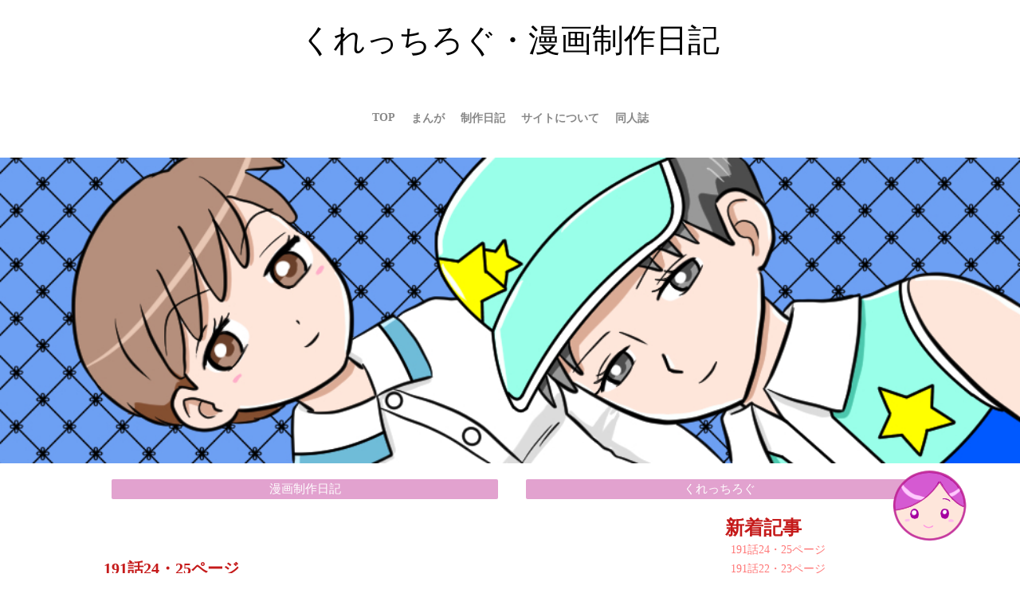

--- FILE ---
content_type: text/html; charset=UTF-8
request_url: http://kiterira.com/data/diary.php
body_size: 3211
content:
﻿<!DOCTYPE html>
<html lang="ja">
<head>
<meta charset="UTF-8">
<title>くれっちろぐ・漫画制作日記</title>
<meta name="viewport" content="width=device-width">
<link rel="stylesheet" href="diary.css">

</head>
<body class="post">


<header>くれっちろぐ・漫画制作日記</header>

<nav>
	<ul>
		<li><a href="https://kiterira.com">TOP</a></li>
		<li><a href="../manga/manga.php">まんが</a></li>
		<li><a href="diary.php">制作日記</a></li>
		<li><a href="../about.html">サイトについて</a></li>
		<li><a href="../book/book.html">同人誌</a></li>
	</ul>
</nav>

<figure class="hero">
	<img src="img/gano_ricky.jpg">
</figure>
<br>

<kure>
	<ul>
		<li><a href="diary.php">漫画制作日記</a></li>
		<li><a href="../kuretchrog/kuretchrog.php">くれっちろぐ</a></li>
	</ul>
</kure>
<article>
<br><br><br><article><h2><a href="diarydetail.php?id=3485">191話24・25ページ</a></h2><br><div class="kijicat"><ul>	<li><a href="cate.php?page=1&cate=1">マンガ</a></li></ul></div><br><img src="pict/images/2026012001.jpg " alt="リッキー・ガノ"><br />
<br />
今日は191話24・25ページを描きました。<br />
<br />
きょとんとした顔のリッキーとガノのひとコマでした。<br><br><br><br><br><br><time>2026年1月20日</time> | <a href="ymd.php?tukihi=0120">この日</a><br><br><br><hr></article><br><br><br><br><article><h2><a href="diarydetail.php?id=3484">191話22・23ページ</a></h2><br><div class="kijicat"><ul>	<li><a href="cate.php?page=1&cate=1">マンガ</a></li></ul></div><br><img src="pict/images/2026011901.jpg " alt="ソフィア"><br />
<br />
今日は191話22・23ページを描きました。<br />
<br />
そろそろ191話も完成ですね。<br />
元来の説明がしつこすぎる性格のせいなのか、ストーリーがあまり進んでいない状況になっている気がします・・・。<br><br><br><br><br><br><time>2026年1月19日</time> | <a href="ymd.php?tukihi=0119">この日</a><br><br><br><hr></article><br><br><br><br><article><h2><a href="diarydetail.php?id=3483">191話20・21ページ</a></h2><br><div class="kijicat"><ul>	<li><a href="cate.php?page=1&cate=1">マンガ</a></li></ul></div><br><img src="pict/images/2026011801.jpg " alt="ソフィア"><br />
<br />
今日は191話20・21ページを描きました。<br />
<br />
上目づかいのソフィアちゃんのひとコマでした。<br><br><br><br><br><br><time>2026年1月18日</time> | <a href="ymd.php?tukihi=0118">この日</a><br><br><br><hr></article><br><br><br><br><article><h2><a href="diarydetail.php?id=3482">191話18・19ページ</a></h2><br><div class="kijicat"><ul>	<li><a href="cate.php?page=1&cate=1">マンガ</a></li></ul></div><br><img src="pict/images/2026011701.jpeg " alt="ナシカ"><br />
<br />
今日は191話18・19ページを描きました。<br />
<br />
珍しくちょっと怖い感じのナシカさんのひとコマでした。<br><br><br><br><br><br><time>2026年1月17日</time> | <a href="ymd.php?tukihi=0117">この日</a><br><br><br><hr></article><br><br><br><br><article><h2><a href="diarydetail.php?id=3481">191話16・17ページ</a></h2><br><div class="kijicat"><ul>	<li><a href="cate.php?page=1&cate=1">マンガ</a></li></ul></div><br><img src="pict/images/2026011601.jpg " alt="ソフィア"><br />
<br />
今日は191話16・17ページを描きました。<br />
<br />
ソフィアちゃんが誰かの話し声に気づいて目が醒めたところのひとコマでした。<br><br><br><br><br><br><time>2026年1月16日</time> | <a href="ymd.php?tukihi=0116">この日</a><br><br><br><hr></article><br><br><br><br><article><h2><a href="diarydetail.php?id=3480">191話14・15ページ</a></h2><br><div class="kijicat"><ul>	<li><a href="cate.php?page=1&cate=1">マンガ</a></li></ul></div><br><img src="pict/images/2026011501.jpg " alt="リッキー・ジュン"><br />
<br />
今日は191話14・15ページを描きました。<br />
<br />
ガノの話を聞いているジュンとリッキーのひとコマでした。<br><br><br><br><br><br><time>2026年1月15日</time> | <a href="ymd.php?tukihi=0115">この日</a><br><br><br><hr></article><br><br><br><br><article><h2><a href="diarydetail.php?id=3479">191話12・13ページ</a></h2><br><div class="kijicat"><ul>	<li><a href="cate.php?page=1&cate=1">マンガ</a></li></ul></div><br><img src="pict/images/2026011401.jpg " alt="ガノ"><br />
<br />
今日は191話12・13ページを描きました。<br />
<br />
魔法医薬を飲んで分身したガノたちのひとコマでした。<br><br><br><br><br><br><time>2026年1月14日</time> | <a href="ymd.php?tukihi=0114">この日</a><br><br><br><hr></article><br><br><br><br><article><h2><a href="diarydetail.php?id=3478">191話10・11ページ</a></h2><br><div class="kijicat"><ul>	<li><a href="cate.php?page=1&cate=1">マンガ</a></li></ul></div><br><img src="pict/images/2026011301.jpg " alt="ガノ"><br />
<br />
今日は191話10・11ページを描きました。<br />
<br />
笑顔のガノのひとコマでした。<br><br><br><br><br><br><time>2026年1月13日</time> | <a href="ymd.php?tukihi=0113">この日</a><br><br><br><hr></article><br><br><br><br><article><h2><a href="diarydetail.php?id=3477">191話8・9ページ</a></h2><br><div class="kijicat"><ul>	<li><a href="cate.php?page=1&cate=1">マンガ</a></li></ul></div><br><img src="pict/images/2026011201.jpg " alt="ナシカ・ジュン"><br />
<br />
今日は191話8・9ページを描きました。<br />
<br />
キャラがたくさん入っていていつも描かない視点を描くコマが現れた時、あ〜こんなの描ける気がしない・・・と思うんですけど、とにかく人物ひとり描いてみよう、もうひとり描いてみよう、人物描き終えたから背景入れてみるか・・・とやっていたらなんとかなるのがいつもです。<br />
なんとかならなくなった時があったら、勿体ないけど全部消して構図を考えるところからになるんでしょうか・・・。<br><br><br><br><br><br><time>2026年1月12日</time> | <a href="ymd.php?tukihi=0112">この日</a><br><br><br><hr></article><br><br><br><br><article><h2><a href="diarydetail.php?id=3476">191話6・7ページ</a></h2><br><div class="kijicat"><ul>	<li><a href="cate.php?page=1&cate=1">マンガ</a></li></ul></div><br><img src="pict/images/2026011101.jpg " alt="ゲオルグ・ロアン"><br />
<br />
今日は191話6・7ページを描きました。<br />
<br />
おじさんふたりばかり出てくる２ページでした。<br><br><br><br><br><br><time>2026年1月11日</time> | <a href="ymd.php?tukihi=0111">この日</a><br><br><br><hr></article><br><br><br><br><ol class="paging">  
    
              <li><a href="?page=1">1</a></li>
                                    <li><a href="?page=2">2</a></li>
                                      <li><a href="?page=3">3</a></li>
                                      <li><a href="?page=4">4</a></li>
                                      <li><a href="?page=5">5</a></li>
                                                                                                                                                                                                                                                                                                                                                                                                                                                                                                                                                                                                                                                                                                                                                                                                                                                                                                                                                                                                                                                                                                                                                                                                                                                                                                                                                                                                                                                                                                                                                                                                                                                                                                                                                                                                                                                                                                                                                                                                                                                                                                                                                                                                                                                                                                                                                                                                                                                                                                                                                                                                                                                                                                                                                                                                                                                                                                                                                                                                                                                                                                                                                                                                                                                                                                                                                                                                                                                                                                                                                                                                          <li><a href="diary.php?page=2">&rsaquo;</a></li>
    <li><a href="diary.php?page=349">&raquo;</a></li>
  </ol><br><br><br>

</article>

<div>
<aside>
<h2>新着記事</h2>
<table>
<tr>
<th rowspan="2">
	
	</th>
	<td>
	<a href="diarydetail.php?id=3485">
	191話24・25ページ	<br>
	</td>
	</tr>
	</table>
<table>
<tr>
<th rowspan="2">
	
	</th>
	<td>
	<a href="diarydetail.php?id=3484">
	191話22・23ページ	<br>
	</td>
	</tr>
	</table>
<table>
<tr>
<th rowspan="2">
	
	</th>
	<td>
	<a href="diarydetail.php?id=3483">
	191話20・21ページ	<br>
	</td>
	</tr>
	</table>
<table>
<tr>
<th rowspan="2">
	
	</th>
	<td>
	<a href="diarydetail.php?id=3482">
	191話18・19ページ	<br>
	</td>
	</tr>
	</table>
<table>
<tr>
<th rowspan="2">
	
	</th>
	<td>
	<a href="diarydetail.php?id=3481">
	191話16・17ページ	<br>
	</td>
	</tr>
	</table>
<br><br>
</aside>

<aside>
<h2>カテゴリー</h2>
<table>

<tr><td><a href="cate.php?page=1&cate=7">つくったもの(34)</tr></td><tr><td><a href="cate.php?page=1&cate=5">構想(3)</tr></td><tr><td><a href="cate.php?page=1&cate=6">おしらせ(15)</tr></td><tr><td><a href="cate.php?page=1&cate=8">おしゃべり(74)</tr></td><tr><td><a href="cate.php?page=1&cate=2">イラスト(123)</tr></td><tr><td><a href="cate.php?page=1&cate=1">マンガ(3236)</tr></td></a></table>
<br><br>
</aside>

<aside>
<h2>アーカイブ</h2>
<table>

<tr><td><a href="diary_arc.php?arc=202601">2026年1月(19)</a></tr></td><tr><td><a href="diary_arc.php?arc=202512">2025年12月(29)</a></tr></td><tr><td><a href="diary_arc.php?arc=202511">2025年11月(28)</a></tr></td><tr><td><a href="diary_arc.php?arc=202510">2025年10月(29)</a></tr></td><tr><td><a href="diary_arc.php?arc=202509">2025年9月(28)</a></tr></td><tr><td><a href="diary_arc.php?arc=202508">2025年8月(29)</a></tr></td><tr><td><a href="diary_arc.php?arc=202507">2025年7月(28)</a></tr></td><tr><td><a href="diary_arc.php?arc=202506">2025年6月(29)</a></tr></td><tr><td><a href="diary_arc.php?arc=202505">2025年5月(25)</a></tr></td><tr><td><a href="diary_arc.php?arc=202504">2025年4月(29)</a></tr></td><tr><td><a href="diary_arc.php?arc=202503">2025年3月(28)</a></tr></td><tr><td><a href="diary_arc.php?arc=202502">2025年2月(26)</a></tr></td><tr><td><a href="diary_arc.php?arc=202501">2025年1月(30)</a></tr></td><tr><td><a href="diary_arc.php?arc=202412">2024年12月(32)</a></tr></td><tr><td><a href="diary_arc.php?arc=202411">2024年11月(31)</a></tr></td><tr><td><a href="diary_arc.php?arc=202410">2024年10月(32)</a></tr></td><tr><td><a href="diary_arc.php?arc=202409">2024年9月(28)</a></tr></td><tr><td><a href="diary_arc.php?arc=202408">2024年8月(30)</a></tr></td><tr><td><a href="diary_arc.php?arc=202407">2024年7月(31)</a></tr></td><tr><td><a href="diary_arc.php?arc=202406">2024年6月(27)</a></tr></td><tr><td><a href="diary_arc.php?arc=202405">2024年5月(29)</a></tr></td><tr><td><a href="diary_arc.php?arc=202404">2024年4月(26)</a></tr></td><tr><td><a href="diary_arc.php?arc=202403">2024年3月(22)</a></tr></td><tr><td><a href="diary_arc.php?arc=202402">2024年2月(19)</a></tr></td><tr><td><a href="diary_arc.php?arc=202401">2024年1月(18)</a></tr></td><tr><td><a href="diary_arc.php?arc=202312">2023年12月(21)</a></tr></td><tr><td><a href="diary_arc.php?arc=202311">2023年11月(21)</a></tr></td><tr><td><a href="diary_arc.php?arc=202310">2023年10月(19)</a></tr></td><tr><td><a href="diary_arc.php?arc=202309">2023年9月(21)</a></tr></td><tr><td><a href="diary_arc.php?arc=202308">2023年8月(19)</a></tr></td><tr><td><a href="diary_arc.php?arc=202307">2023年7月(20)</a></tr></td><tr><td><a href="diary_arc.php?arc=202306">2023年6月(18)</a></tr></td><tr><td><a href="diary_arc.php?arc=202305">2023年5月(18)</a></tr></td><tr><td><a href="diary_arc.php?arc=202304">2023年4月(19)</a></tr></td><tr><td><a href="diary_arc.php?arc=202303">2023年3月(20)</a></tr></td><tr><td><a href="diary_arc.php?arc=202302">2023年2月(18)</a></tr></td><tr><td><a href="diary_arc.php?arc=202301">2023年1月(19)</a></tr></td><tr><td><a href="diary_arc.php?arc=202212">2022年12月(22)</a></tr></td><tr><td><a href="diary_arc.php?arc=202211">2022年11月(17)</a></tr></td><tr><td><a href="diary_arc.php?arc=202210">2022年10月(16)</a></tr></td><tr><td><a href="diary_arc.php?arc=202209">2022年9月(20)</a></tr></td><tr><td><a href="diary_arc.php?arc=202208">2022年8月(19)</a></tr></td><tr><td><a href="diary_arc.php?arc=202207">2022年7月(17)</a></tr></td><tr><td><a href="diary_arc.php?arc=202206">2022年6月(19)</a></tr></td><tr><td><a href="diary_arc.php?arc=202205">2022年5月(23)</a></tr></td><tr><td><a href="diary_arc.php?arc=202204">2022年4月(17)</a></tr></td><tr><td><a href="diary_arc.php?arc=202203">2022年3月(20)</a></tr></td><tr><td><a href="diary_arc.php?arc=202202">2022年2月(18)</a></tr></td><tr><td><a href="diary_arc.php?arc=202201">2022年1月(19)</a></tr></td><tr><td><a href="diary_arc.php?arc=202112">2021年12月(21)</a></tr></td><tr><td><a href="diary_arc.php?arc=202111">2021年11月(19)</a></tr></td><tr><td><a href="diary_arc.php?arc=202110">2021年10月(21)</a></tr></td><tr><td><a href="diary_arc.php?arc=202109">2021年9月(18)</a></tr></td><tr><td><a href="diary_arc.php?arc=202108">2021年8月(20)</a></tr></td><tr><td><a href="diary_arc.php?arc=202107">2021年7月(20)</a></tr></td><tr><td><a href="diary_arc.php?arc=202106">2021年6月(20)</a></tr></td><tr><td><a href="diary_arc.php?arc=202105">2021年5月(15)</a></tr></td><tr><td><a href="diary_arc.php?arc=202104">2021年4月(19)</a></tr></td><tr><td><a href="diary_arc.php?arc=202103">2021年3月(22)</a></tr></td><tr><td><a href="diary_arc.php?arc=202102">2021年2月(16)</a></tr></td><tr><td><a href="diary_arc.php?arc=202101">2021年1月(19)</a></tr></td><tr><td><a href="diary_arc.php?arc=202012">2020年12月(21)</a></tr></td><tr><td><a href="diary_arc.php?arc=202011">2020年11月(20)</a></tr></td><tr><td><a href="diary_arc.php?arc=202010">2020年10月(21)</a></tr></td><tr><td><a href="diary_arc.php?arc=202009">2020年9月(19)</a></tr></td><tr><td><a href="diary_arc.php?arc=202008">2020年8月(11)</a></tr></td><tr><td><a href="diary_arc.php?arc=202007">2020年7月(18)</a></tr></td><tr><td><a href="diary_arc.php?arc=202006">2020年6月(21)</a></tr></td><tr><td><a href="diary_arc.php?arc=202005">2020年5月(17)</a></tr></td><tr><td><a href="diary_arc.php?arc=202004">2020年4月(20)</a></tr></td><tr><td><a href="diary_arc.php?arc=202003">2020年3月(20)</a></tr></td><tr><td><a href="diary_arc.php?arc=202002">2020年2月(16)</a></tr></td><tr><td><a href="diary_arc.php?arc=202001">2020年1月(18)</a></tr></td><tr><td><a href="diary_arc.php?arc=201912">2019年12月(16)</a></tr></td><tr><td><a href="diary_arc.php?arc=201911">2019年11月(16)</a></tr></td><tr><td><a href="diary_arc.php?arc=201910">2019年10月(17)</a></tr></td><tr><td><a href="diary_arc.php?arc=201909">2019年9月(16)</a></tr></td><tr><td><a href="diary_arc.php?arc=201908">2019年8月(16)</a></tr></td><tr><td><a href="diary_arc.php?arc=201907">2019年7月(19)</a></tr></td><tr><td><a href="diary_arc.php?arc=201906">2019年6月(20)</a></tr></td><tr><td><a href="diary_arc.php?arc=201905">2019年5月(22)</a></tr></td><tr><td><a href="diary_arc.php?arc=201904">2019年4月(19)</a></tr></td><tr><td><a href="diary_arc.php?arc=201903">2019年3月(20)</a></tr></td><tr><td><a href="diary_arc.php?arc=201902">2019年2月(18)</a></tr></td><tr><td><a href="diary_arc.php?arc=201901">2019年1月(19)</a></tr></td><tr><td><a href="diary_arc.php?arc=201812">2018年12月(19)</a></tr></td><tr><td><a href="diary_arc.php?arc=201811">2018年11月(26)</a></tr></td><tr><td><a href="diary_arc.php?arc=201810">2018年10月(25)</a></tr></td><tr><td><a href="diary_arc.php?arc=201809">2018年9月(17)</a></tr></td><tr><td><a href="diary_arc.php?arc=201808">2018年8月(27)</a></tr></td><tr><td><a href="diary_arc.php?arc=201807">2018年7月(23)</a></tr></td><tr><td><a href="diary_arc.php?arc=201806">2018年6月(42)</a></tr></td><tr><td><a href="diary_arc.php?arc=201805">2018年5月(33)</a></tr></td><tr><td><a href="diary_arc.php?arc=201804">2018年4月(17)</a></tr></td><tr><td><a href="diary_arc.php?arc=201803">2018年3月(27)</a></tr></td><tr><td><a href="diary_arc.php?arc=201802">2018年2月(24)</a></tr></td><tr><td><a href="diary_arc.php?arc=201801">2018年1月(25)</a></tr></td><tr><td><a href="diary_arc.php?arc=201712">2017年12月(26)</a></tr></td><tr><td><a href="diary_arc.php?arc=201711">2017年11月(18)</a></tr></td><tr><td><a href="diary_arc.php?arc=201710">2017年10月(17)</a></tr></td><tr><td><a href="diary_arc.php?arc=201709">2017年9月(13)</a></tr></td><tr><td><a href="diary_arc.php?arc=201708">2017年8月(21)</a></tr></td><tr><td><a href="diary_arc.php?arc=201707">2017年7月(26)</a></tr></td><tr><td><a href="diary_arc.php?arc=201706">2017年6月(30)</a></tr></td><tr><td><a href="diary_arc.php?arc=201705">2017年5月(23)</a></tr></td><tr><td><a href="diary_arc.php?arc=201704">2017年4月(21)</a></tr></td><tr><td><a href="diary_arc.php?arc=201703">2017年3月(19)</a></tr></td><tr><td><a href="diary_arc.php?arc=201702">2017年2月(20)</a></tr></td><tr><td><a href="diary_arc.php?arc=201701">2017年1月(35)</a></tr></td><tr><td><a href="diary_arc.php?arc=201612">2016年12月(18)</a></tr></td><tr><td><a href="diary_arc.php?arc=201611">2016年11月(31)</a></tr></td><tr><td><a href="diary_arc.php?arc=201610">2016年10月(33)</a></tr></td><tr><td><a href="diary_arc.php?arc=201609">2016年9月(44)</a></tr></td><tr><td><a href="diary_arc.php?arc=201608">2016年8月(36)</a></tr></td><tr><td><a href="diary_arc.php?arc=201607">2016年7月(36)</a></tr></td><tr><td><a href="diary_arc.php?arc=201606">2016年6月(28)</a></tr></td><tr><td><a href="diary_arc.php?arc=201605">2016年5月(47)</a></tr></td><tr><td><a href="diary_arc.php?arc=201604">2016年4月(30)</a></tr></td><tr><td><a href="diary_arc.php?arc=201603">2016年3月(38)</a></tr></td><tr><td><a href="diary_arc.php?arc=201602">2016年2月(36)</a></tr></td><tr><td><a href="diary_arc.php?arc=201601">2016年1月(37)</a></tr></td><tr><td><a href="diary_arc.php?arc=201512">2015年12月(28)</a></tr></td><tr><td><a href="diary_arc.php?arc=201511">2015年11月(32)</a></tr></td><tr><td><a href="diary_arc.php?arc=201510">2015年10月(30)</a></tr></td><tr><td><a href="diary_arc.php?arc=201509">2015年9月(31)</a></tr></td><tr><td><a href="diary_arc.php?arc=201508">2015年8月(27)</a></tr></td><tr><td><a href="diary_arc.php?arc=201507">2015年7月(28)</a></tr></td><tr><td><a href="diary_arc.php?arc=201506">2015年6月(50)</a></tr></td><tr><td><a href="diary_arc.php?arc=201505">2015年5月(41)</a></tr></td><tr><td><a href="diary_arc.php?arc=201504">2015年4月(38)</a></tr></td><tr><td><a href="diary_arc.php?arc=201503">2015年3月(42)</a></tr></td><tr><td><a href="diary_arc.php?arc=201502">2015年2月(42)</a></tr></td><tr><td><a href="diary_arc.php?arc=201501">2015年1月(29)</a></tr></td><tr><td><a href="diary_arc.php?arc=201412">2014年12月(26)</a></tr></td><tr><td><a href="diary_arc.php?arc=201411">2014年11月(30)</a></tr></td><tr><td><a href="diary_arc.php?arc=201410">2014年10月(32)</a></tr></td><tr><td><a href="diary_arc.php?arc=201409">2014年9月(21)</a></tr></td><tr><td><a href="diary_arc.php?arc=201408">2014年8月(18)</a></tr></td><tr><td><a href="diary_arc.php?arc=201407">2014年7月(17)</a></tr></td><tr><td><a href="diary_arc.php?arc=201406">2014年6月(30)</a></tr></td><tr><td><a href="diary_arc.php?arc=201405">2014年5月(17)</a></tr></td><tr><td><a href="diary_arc.php?arc=201404">2014年4月(38)</a></tr></td><tr><td><a href="diary_arc.php?arc=201403">2014年3月(24)</a></tr></td><tr><td><a href="diary_arc.php?arc=201402">2014年2月(12)</a></tr></td><tr><td><a href="diary_arc.php?arc=201401">2014年1月(1)</a></tr></td><tr><td><a href="diary_arc.php?arc=201310">2013年10月(1)</a></tr></td></table>

</aside>

</div>
<br>
<footer>
<div id = "re-top">
	<a href = "#" class="re-topB"><img src="img/icon_kiroku.png"></a>
</div>

	&copy 2013 S.O.M
</footer>

</body>
</html>



--- FILE ---
content_type: text/css
request_url: http://kiterira.com/data/diary.css
body_size: 1630
content:
@charset "UTF-8";
/* 基本設定 */

*{
	margin: 0;
}


/* ページ全体の設定 */
body{
	display: grid;
	grid-template-columns: 20px 1fr 20px;
	grid-template-rows:
			[head] 100px
			[sub] auto
			[pic] auto
			[blog]auto
			[recent1] auto
			[recent2] auto
			[foot] 100px;
	grid-row-gap: 20px;
	row-gap: 20px;
}

a{
	color: rgb(197,26,26);
	text-decoration: none;
}

a:hover{
	color: #ffc0cb;
}


/* パーツの配置 */
body > * {
	grid-column: 2 / -2;
}

/* ヘッダー */
header{
	grid-row: head;
	justify-self: center;
	align-self: center;
	font-size: 20px;
	color: #000000;
}


/* ナビゲーションメニュー */
nav{
	grid-row: sub;
	justify-self: center;
	align-self: end;
	font-size: 14px;
	font-weight: bold;
	color:#cccccc;
	padding:20px;

}

nav ul{
	list-style-type: none;
	padding: 0;
	display: grid;
	grid-auto-flow: column;
	grid-column-gap: 20px;
	column-gap: 20px;
}

nav a{
	color:#888888;
	text-decoration: none;
	font-size: 14px;
	font-weight: bold;
}

nav a:hover{
	color: #000000;
	background-color: #ffc0cb;
}



/* ヒーローイメージ */
figure.hero{
	grid-row: pic;
	grid-column: 1 / -1;
}

figure.hero img{
	width:100%;
	filter:brightness(100%);
	z-index: -1;
}

/* ブログ切り替え */

kure{
	grid-row: blog;
	text-align:center;
}

kure ul{
	list-style-type: none;
	padding: 0;
	display: grid;
	grid-auto-flow: column;
	grid-column-gap: 20px;
	column-gap: 20px;
}

kure li a{
	display:block;
	margin-right:5px;
	margin-left:10px;
	padding:3px 5px;
	border-radius:2px;
	background-color:rgb(226,162,207);
	color:#ffffff;
	font-size:15px;
	text-decoration:none;
}


kure li a:hover{
	color: #000000;
	background-color: #ffc0cb;
}



/* タイトル */
h1{
	grid-row: title;
}

/* サブタイトル */
p{
	grid-row: sub;
}

/* 記事一覧 */
section1{
	grid-row: recent1;
	display: grid;
}

section1 a{
	color: rgb(226,162,207);
	text-decoration: none;
}

section1 a:hover{
	color: rgb(171,109,152);
	text-decoration: none;
}

section1 h3{
	font-size: 14px;
}

section1 h2{
	grid-column: 1 / -1;
	font-size: 20px;
	font-weight: normal;
	text-align: left;
	background-color:rgb(255,205,205);
	padding-left:30px;
}

article img{
	max-width:100%;
}

time{
	text-align:right;
	font-weight: bold;
	color:#888888;
}

/* フッター */
footer{
	grid-row: foot;
	justify-self: center;
	align-self: center;
	font-size: 13px;
}

/* フッターのバー */
body::after {
	content:"";
	background-color: #eeeeee;
	grid-column: 1 / -1;
	grid-row: foot;
	z-index: -1;
}


/* ページネーション */

.paging{
	list-style-type: none;
	margin: auto;
	padding: 0;
	font-size: 20px;
	
	display: table;
	
}

.paging li a{
	text-decoration: none;
	display: block;
	padding: 5px 10px;
	color: #3e5358;
}

.paging li a:hover{
	color: #d112d1;
}


.paging li{
	float: left;
	border-top: 1px solid #ffffff;
	border-bottom: 1px solid #ffffff;
	border-left: 1px solid #ffffff;
	background: #ffffff;
	
}


.paging li:last-child{
	border-right: 1px solid #ffffff;
}


.paging li.current{
	background: #f6d7b6;
}

/*カテゴリー*/
.kijicat{
	margin-bottom:25px;
}

.kijicat ul{
	margin:0;
	padding:0;
	list-style:none;
	background-color: #ffffff;

}

.kijicat li a{
	display:block;
	margin-right:5px;
	margin-left:10px;
	padding:3px 5px;
	border-radius:2px;
	background-color:rgb(255,218,252);
	color:#ffffff;
	font-size:12px;
	text-decoration:none;

}

.kijicat li a:hover{
	background-color:rgb(255,173,249);
	color:#ffffff;
}

.kijicat ul:after{
	content:"";
	display:block;
	clear:both;

}

.kijicat li{
	float:left;
	width:auto;
	background-color: #ffffff;

}


/* 上へ戻るボタンの設定 */
#re-top{
	position:fixed;
	bottom:5%;
	right:5%;
	z-index:10;
	background-color:transparent;
}


/* 記事ページ */



.post article{
	grid-row: recent1;
}

.post article img{
	width:300px;
}

.post article h2{
	font-size:20px;
	color: rgb(197,26,26);
}

.post article h2 a{
	color: rgb(197,26,26);
	text-decoration: none;
}

.post article h2 a:hover{
	color: rgb(255,173,249);
}


/* サイドメニュー */

.post div{
	text-align:left;
	grid-row: recent2;
	color: rgb(197,26,26);
}


.post div a{
	color: rgb(255,118,118);
	text-decoration: none;
	font-size:14px;
}

.post div a:hover{
	color: rgb(255,173,249);
}



/* ====== PC版の設定 ====== */
@media (min-width:768px){

/* PC版：ページ全体の設定 */
body{
	grid-template-columns:repeat(10, 1fr);
	grid-column-gap:20px;
	column-gap:20px;
}

/* PC版：記事 */
bodyt{
	grid-template-rows:
			[head]100px
			[sub] auto
			[pic] auto
			[blog]aouto
			[recent1]auto
			[foot]100px;
}
/* PC版：ヘッダー */
header{
	font-size: 40px;
	color: #000000;
}


nav{
	grid-row:sub;
	justify-self:center;
	align-self:center;
}


/* PC版：記事 */

.post{
	grid-row: recent1;
	text-align:left;
}

.post article{
	grid-column:2 / span 5;
}

.post article img{
	width:auto;
}


/* PC版：サイドメニュー */
.post div{
	grid-row: recent1;
	grid-column:8 / span 2;
	font-size:16px;;
}



/* PC版：記事ページ：バー */
.post::before{
	margin-top: -20px;
}
/* PC版：ページネーション */
.paging li a{
	padding: 5px 20px;
}

article img{
	max-width:100%;
}


}

/* ====== PC版の設定ここまで ====== */

